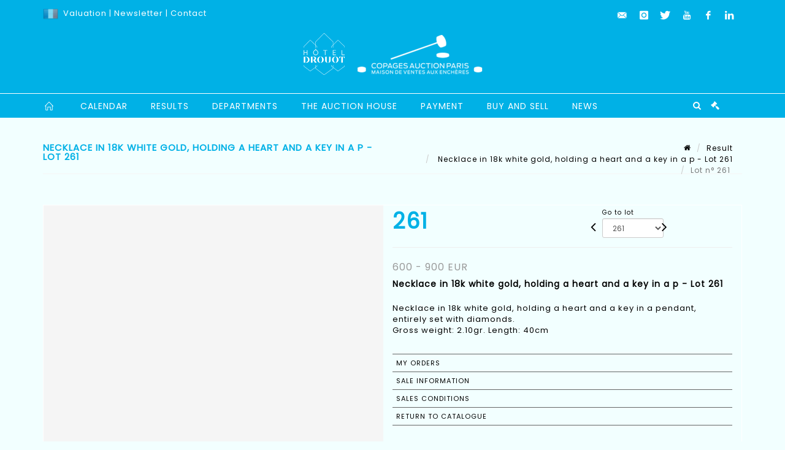

--- FILE ---
content_type: text/html;charset=UTF-8
request_url: https://www.copages-auction.com/en/lot/148273/24256458-necklace-in-18k-white-gold-holding-a-heart-and-a-key-in-a
body_size: 73901
content:
<!doctype html>
<html lang="en" class="no-js">
<head>
    <meta http-equiv="Content-Type" content="text/html; charset=UTF-8">
    <meta http-equiv="X-UA-Compatible" content="IE=edge,chrome=1">
    <title> Necklace in 18k white gold, holding a heart and a key in a p - Lot 261 </title>
    
    
        



    

     
         
         <meta property="og:title" content="Necklace in 18k white gold, holding a heart and a key in a p - Lot 261">
     
    
        <meta name="description" content="Toutes les informations sur le lot Necklace in 18k white gold, holding a heart... - Lot 261 - Copages Auction Paris"/>
		<meta property="og:description" content="Toutes les informations sur le lot Necklace in 18k white gold, holding a heart... - Lot 261 - Copages Auction Paris">
    
	
		<meta name="keywords" content="">
	




<meta name="language" content="fr">


<!-- HREF LANG -->


	
		<link rel="alternate" hreflang="en"
			  href="https://www.copages-auction.com//en/lot/148273/24256458-necklace-in-18k-white-gold-holding-a-heart-and-a-key-in-a" />

	
		<link rel="canonical" href="https://www.copages-auction.com//lot/148273/24256458-necklace-in-18k-white-gold-holding-a-heart-and-a-key-in-a" />
	
		<link rel="alternate" hreflang="fr"
			  href="https://www.copages-auction.com//lot/148273/24256458-necklace-in-18k-white-gold-holding-a-heart-and-a-key-in-a" />




<meta name="viewport" content="width=device-width, initial-scale=1, maximum-scale=1"/>
<meta name="author" content="Copages Auction Paris">
<meta name="identifier-url" content="">
<meta name="layout" content="main"/>
<meta property="og:site_name" content="Copages Auction Paris">
<meta property="og:locale" content="en">
<meta property="og:url" content="https://www.copages-auction.com/en/lot/148273/24256458-necklace-in-18k-white-gold-holding-a-heart-and-a-key-in-a"/>
<meta property="og:image" content="https://medias-static-sitescp.zonesecure.org/sitegenerique/434/logos/logo20220302112712.png"/>
<link rel="shortcut icon" href="https://medias-static-sitescp.zonesecure.org/sitegenerique/434/logos/favicon20190410152929.ico" type="image/x-icon">
<link rel="icon" href="https://medias-static-sitescp.zonesecure.org/sitegenerique/434/logos/favicon20190410152929.ico" />

<!-- GoogleFonts    ============================================= -->
<link href="https://fonts.googleapis.com/css?family=Poppins:" rel="stylesheet">
<!-- Stylesheets    ============================================= -->

<link rel="stylesheet" href="/assets/bootstrap-2702cc3efe0973add8272e0853ab03a3.css"/>
<link rel="stylesheet" href="/assets/font-awesome/css/font-awesome.min-84f0e98c247f3592f710ccde278d799c.css"/>
<link rel="stylesheet" href="/assets/style-6f91c0476104ee16f6fea9387a0decc9.css"/>
<link rel="stylesheet" href="/assets/font-icons-2145a7dee7ed7e44ae2f1897272842b8.css"/>
<link rel="stylesheet" href="/assets/icomoon-36189714d365d3d2ad41c87302fc4927.css"/>
<link rel="stylesheet" href="/assets/animate-ca9c031f7663c9e52b815d368f541c0e.css"/>
<link rel="stylesheet" href="/assets/magnific-popup-bd76b2742b05e58017f0fe452a612c2c.css"/>
<link rel="stylesheet" href="/assets/responsive-8fa874eb92fb7932dfb539001ee06bdd.css"/>


<!-- REVOLUTION SLIDER	============================================= -->
<link rel="stylesheet" href="https://cdn.drouot.com/assets?name=revolution_slider/css/layers.css">
<link rel="stylesheet" href="https://cdn.drouot.com/assets?name=revolution_slider/css/settings.css">
<link rel="stylesheet" href="https://cdn.drouot.com/assets?name=revolution_slider/css/navigation.css">


<link rel="stylesheet" href="/assets/jquery_toast/jquery.toast-45c7a0d117e54c9e9a29b32ba06784a8.css"/>
<link rel="stylesheet" href="/assets/cp-088cf35f8f3474c63d77b7860a79b0ee.css"/>
<script type="text/javascript" src="https://cdn.drouot.com/assets?name=cpg/jquery-743584baf8fc09dcd82ba03b2c8d990e.js"></script>

<!--[if lt IE 9]>
    <script src="http://css3-mediaqueries-js.googlecode.com/svn/trunk/css3-mediaqueries.js"></script>
<![endif]-->

<!-- CAROUSEL	============================================= -->
<script type="text/javascript" src="/assets/include/carousel-plugin/owl.carousel.min-58f126a356f7a1eb5ef4de741979f957.js" ></script>

<style type="text/css">
.openseadragon { background-color: #ffffff; border: 1px solid #ffffff; color: #333333; height: 600px; width: 400px; }
/* ******************************** GENERAL OPTIONS ******************************** */
.cpgen-container{
width:100%;margin-left:auto;margin-right:auto;padding-left : 0px ; padding-top : 0px ;padding-right : 0px ; padding-bottom : 0px ;}

/* ******************************** TYPOGRAPHY ******************************** */

    /*  BODY ============== */
    body {color : #000000;text-transform: none;font-family: Poppins, Arial, Helvetica, sans-serif ;/*font-style : ;font-weight : ;*/font-size : 13px;letter-spacing : 1px;}
    body a:link {color : #000000;}
    body a:visited {color : #000000;}
    body a:hover {color : #000000;}

    /*  NAV ============== */
    nav {color : #ffffff;text-transform: uppercase;font-family: Poppins, Arial, Helvetica, sans-serif ;/*font-style : ;font-weight : ;*/font-size : 14px;letter-spacing : 1px;}
    nav a:link {color : #ffffff;}
    nav a:visited {color : #ffffff;}
    nav a:hover {color : #00b1e6;}

    /*  FOOTER ============== */
    footer {color : #000000;text-transform: none;font-family: Poppins, Arial, Helvetica, sans-serif ;/*font-style : ;font-weight : ;*/font-size : 12px;letter-spacing : 1px;}
    footer a:link {color : #000000;}
    footer a:visited {color : #000000;}
    footer a:hover {color : #00b1e6;}

    /*  H1 ============== */
    h1 {color : #000000;text-transform: none;font-family: Poppins, Arial, Helvetica, sans-serif ;/*font-style : ;font-weight : ;*/font-size : 36px;letter-spacing : 1px;}
    h1 a:link {color : #000000;}
    h1 a:visited {color : #000000;}
    h1 a:hover {color : #00b1e6;}

    /*  H2 ============== */
    h2 {color : #00b1e6;text-transform: uppercase;font-family: Poppins, Arial, Helvetica, sans-serif ;/*font-style : ;font-weight : ;*/font-size : 18px;letter-spacing : 1px;}
    h2 a:link {color : #00b1e6;}
    h2 a:visited {color : #00b1e6;}
    h2 a:hover {color : #000000;}

    /*  H3 ============== */
    h3 {color : #00b1e6;text-transform: uppercase;font-family: Poppins, Arial, Helvetica, sans-serif ;/*font-style : ;font-weight : ;*/font-size : 14px;letter-spacing : 1px;}
    h3 a:link {color : #00b1e6;}
    h3 a:visited {color : #00b1e6;}
    h3 a:hover {color : #000000;}

    /*  H4 ============== */
    h4 {color : #00b1e6;text-transform: uppercase;font-family: Poppins, Arial, Helvetica, sans-serif ;/*font-style : ;font-weight : ;*/font-size : 12px;letter-spacing : 1px;}
    h4 a:link {color : #00b1e6;}
    h4 a:visited {color : #00b1e6;}
    h4 a:hover {color : #000000;}

    /*  H5 ============== */
    h5 {color : #00b1e6;text-transform: uppercase;font-family: Poppins, Arial, Helvetica, sans-serif ;/*font-style : ;font-weight : ;*/font-size : 11px;letter-spacing : 1px;}
    h5 a:link {color : #00b1e6;}
    h5 a:visited {color : #2ca5dc;}
    h5 a:hover {color : #000000;}

    /*  H6 ============== */
    h6 {color : #00b1e6;text-transform: uppercase;font-family: Poppins, Arial, Helvetica, sans-serif ;/*font-style : ;font-weight : ;*/font-size : 10px;letter-spacing : 1px;}
    h6 a:link {color : #00b1e6;}
    h6 a:visited {color : #00b1e6;}
    h6 a:hover {color : #000000;}


/* ******************************** LOGO ******************************** */
#cpgenlogo{margin-left : px ;margin-top : px ;margin-right : px ;margin-bottom : 20px ; float: left;}

/* ******************************** HEADER ******************************** */

.cpgen-header {padding-left : 0px ;padding-top : 0px ;
padding-right : 0px ;padding-bottom : 0px ;margin-left : 0px ;margin-top : 0px ;margin-right : 0px ;margin-bottom : 0px ;background-color : #00b1e6 ;border-top: 0px solid #00b1e6;border-bottom: 0px solid #ffffff;}


/* ******************************** MENU ******************************** */
#cpgen-menu {background-color : #00b1e6;}
#header.sticky-header #primary-menu ul li {padding-left : 0px ;padding-top : 0px ;padding-right : 0px ;padding-bottom : 0px;}
#cpgen-menu li:hover{background:#00b1e6;}
#primary-menu {font-weight: normal !important;background-color : #00b1e6;float:left;}
#header.sticky-header:not(.static-sticky) #primary-menu > ul > li > a {line-height:40px;}
#header.sticky-header #header-wrap{height: 40px;background-color : #2ca5dc;color : #ffffff ;}
#header.sticky-header #header-wrap img{max-height:40px;}
#primary-menu , #primary-menu.style-2 {height: 40px;}
#primary-menu.style-2 > div > ul > li > a{height: 40px;}
.device-sm #header.sticky-style-2 #header-wrap, .device-xs #header.sticky-style-2 #header-wrap, .device-xxs #header.sticky-style-2 #header-wrap{background-color : #00b1e6;}
#header.sticky-style-2 #header-wrap, #header.sticky-style-3 #header-wrap, #primary-menu.style-2 > div > ul > li > a {height:40px;line-height:40px}
#primary-menu.style-2 ul ul, #primary-menu.style-2 ul li .mega-menu-content{top:40px}

#primary-menu-trigger {background-color:#00b1e6 !important;}
#primary-menu-trigger .icon-reorder{color:#ffffff !important;}
#header.transparent-header.full-header #primary-menu > ul { border-right-color: rgba(0,0,0,0.1); }
#primary-menu ul {list-style: none;	height:40px;	margin: 0;}
#primary-menu > ul {float: left; }
#primary-menu ul li.mega-menu { position: inherit; }
#primary-menu ul li:first-child { margin-left: 0; }
#primary-menu ul li a {padding-left : 18px ;padding-top : 3px ;padding-right : 18px;padding-bottom : 3px ; height: 40px;line-height: 40px;}
#primary-menu ul li .mega-menu-content {background-color: #00b1e6;	border-top: 2px solid #00b1e6;}
#primary-menu ul ul{background-color: #00b1e6; width:250px;display: none;}
#primary-menu ul ul a {	color: #ffffff !important;}
#primary-menu ul ul li:hover > a {background-color: #00b1e6 !important;color: #ffffff!important;}
#primary-menu .dropdown hr{color : #00b1e6;}
#primary-menu .container #top-search form input{color: #ffffff!important;}
#primary-menu .container #top-search form input::placeholder {color:#ffffff!important;}

/* ******************************** BACKGROUND ******************************** */
body{background-color:#F2FFFF;background-image: ;background-repeat: ;}


/* ******************************** FOOTER ******************************** */
#footer{padding-left : 0px ;padding-top : 0px ;padding-right : 0px ;padding-bottom : 22px ;margin-left : 0px ;margin-top : 0px ;margin-right : 0px ;margin-bottom : 0px ;border-top: 48px solid #00b1e6;border-bottom: 0px solid #00b1e6 ;background : #F2FFFF;color : #000000 ; }
#footer a{#000000 ;}



/* ******************************** SOCIAL ******************************** */
.cpgen-header .cpgen-social {font-size:;color:;}
.cpgen-footer .cpgen-social {font-size:;color:;}

#primary-menu ul li .mega-menu-content  {width: 100% !important; }
</style>
<link rel="stylesheet" href="https://medias-static-sitescp.zonesecure.org/sitegenerique/434/css/cssFile20251119101155.css" type="text/css" />

<script type="text/javascript" src="https://cdn.drouot.com/assets?name=cpg/cookiechoices-abc20e1381d834f5f6bf5378262b9b5c.js"></script>
<script>
    window.dataLayer = window.dataLayer || [];
    function gtag(){dataLayer.push(arguments);}

    gtag('consent', 'default', {
        'ad_storage': 'denied',
        'ad_user_data': 'denied',
        'ad_personalization': 'denied',
        'analytics_storage': 'denied'
    });
</script>

    <!-- Google tag (gtag.js) -->
        <script async src="https://www.googletagmanager.com/gtag/js?id=G-NS8GV7FGFQ"></script>
        <script>
            if (!isTrackingActivated()) {
                window['ga-disable-G-NS8GV7FGFQ'] = true;
            } else {
                gtag('js', new Date());
                gtag('config', 'G-NS8GV7FGFQ');
                updateGtagConsent('granted');
            }
        </script>
    <!-- End Google tag (gtag.js) -->




    <link rel="stylesheet" href="https://cdnjs.cloudflare.com/ajax/libs/font-awesome/6.5.0/css/all.min.css">


    
    <script src="https://cdn.jsdelivr.net/npm/vanilla-lazyload@17.1.2/dist/lazyload.min.js"></script>

</head>
<body class="en">



<div class="cpgen-container">
    
    <div class="cpgen-header">
        
            <div id="top-bar">
    <div class="container clearfix">
        <div class="col_half nobottommargin flags">
            <div class="top-links">
                
    

    
        <a href="/lot/148273/24256458-necklace-in-18k-white-gold-holding-a-heart-and-a-key-in-a" class="languefr">
            <img src="/assets/flags/fr-bcf33ecee56e3e2424fa4daf4b1d2011.png" />
        </a>
    


                 <a href="/en/online-valuation" target="_self">Valuation</a> |<a href="/en/newsletter" target="_self"> Newsletter</a> | <a href="/en/find-us" target="_blank">Contact</a>
            </div>
        </div>

        <div class="col_half fright  nobottommargin social">
            <div id="top-social">
                <ul>
    

    

        
            <li><a href="mailto:contact@copagesdrouot.com"
                   class="si-email3"><span class="ts-icon"><i class="icon-email3"></i>

                </span><span class="ts-text">contact@copagesdrouot.com</span></a>
            </li>
    

    

    

    

        

            <li><a target="_blank"
                   href="https://www.instagram.com/copagescasini_vitalis/?hl=fr"
                   class="si-instagram"><span class="ts-icon"><i class="icon-instagram"></i>
                </span><span class="ts-text">instagram</span></a></li>

        
    

    

        

            <li><a target="_blank"
                   href="https://twitter.com/CopagesA"
                   class="si-twitter"><span class="ts-icon"><i class="icon-twitter"></i>
                </span><span class="ts-text">twitter</span></a></li>

        
    

    

        

            <li><a target="_blank"
                   href="https://www.youtube.com/channel/UCEklKo7B1Y0BTROEQ5wXewA"
                   class="si-youtube"><span class="ts-icon"><i class="icon-youtube"></i>
                </span><span class="ts-text">youtube</span></a></li>

        
    

    

        

            <li><a target="_blank"
                   href="https://www.facebook.com/Copagesauction.paris"
                   class="si-facebook"><span class="ts-icon"><i class="icon-facebook"></i>
                </span><span class="ts-text">facebook</span></a></li>

        
    

    

        

            <li><a target="_blank"
                   href="https://fr.linkedin.com/company/copages-auction?trk=public_profile_topcard_current_company"
                   class="si-linkedin"><span class="ts-icon"><i class="icon-linkedin"></i>
                </span><span class="ts-text">linkedin</span></a></li>

        
    

    

</ul>
            </div>
        </div>
    </div>
</div>
<header id="header" class="header5 sticky-style-2">
    <div class="container clearfix">
        <div id="primary-menu-trigger"><i class="icon-reorder"></i></div>
        <div id="cpgenlogo">
             <!-- Logo  ============================================= -->
            <div id="logo" class="divcenter">
                <a href="/en/home"
                   class="standard-logo"
                   data-dark-logo="https://medias-static-sitescp.zonesecure.org/sitegenerique/434/logos/logo20220302112712.png">
                    <img style="" src="https://medias-static-sitescp.zonesecure.org/sitegenerique/434/logos/logo20220302112712.png" class="divcenter" alt="Copages Auction Paris">
                </a>
                <a href="/en/home"
                   class="retina-logo"
                   data-dark-logo="https://medias-static-sitescp.zonesecure.org/sitegenerique/434/logos/logo20220302112712.png">
                    <img src="https://medias-static-sitescp.zonesecure.org/sitegenerique/434/logos/logo20220302112712.png" class="divcenter" alt="Copages Auction Paris">
                </a>
            </div>
        </div>
     </div>
    <div id="cpgen-menu">
        <div id="header-wrap">
                <nav id="primary-menu" class="style-2">
    <div class="container clearfix">
        <ul>

    <li>
        
            <a href="/en/home" >
                <div>
                    <i class='icon-line2-home'></i>
                </div>
            </a>
        
        
    </li>

    <li>
        
            <a href="/en/upcoming-sales" >
                <div>
                    Calendar
                </div>
            </a>
        
        
    </li>

    <li>
        
            <a href="/en/past-sales" >
                <div>
                    Results
                </div>
            </a>
        
        
    </li>

    <li>
        
            <a href="/en/specialities" >
                <div>
                    Departments
                </div>
            </a>
        
        
    </li>

    <li>
        
            <a href="#" >
                <div>
                    The auction house
                </div>
            </a>
        
        
            <ul>
                

    <li>
        
            <a href="/en/presentation" >
                <div>
                    Presentation
                </div>
            </a>
        
        
    </li>

    <li>
        
            <a href="/en/find-us" >
                <div>
                    Find us
                </div>
            </a>
        
        
    </li>

    <li>
        
            <a href="/en/newsletter" >
                <div>
                    Subscribe our newsletter
                </div>
            </a>
        
        
    </li>

    <li>
        
            <a href="/en/online-estimate" >
                <div>
                    Online expertise
                </div>
            </a>
        
        
    </li>

            </ul>
        
    </li>

    <li>
        
            <a href="#" >
                <div>
                    Payment
                </div>
            </a>
        
        
            <ul>
                

    <li>
        
            <a href="/en/online-payment" >
                <div>
                    Online payment
                </div>
            </a>
        
        
    </li>

    <li>
        
            <a href="/en/online-deposit" >
                <div>
                    Online deposit
                </div>
            </a>
        
        
    </li>

            </ul>
        
    </li>

    <li>
        
            <a href="#" >
                <div>
                    Buy and sell
                </div>
            </a>
        
        
            <ul>
                

    <li>
        
            <a href="/en/buy" >
                <div>
                    Buy
                </div>
            </a>
        
        
    </li>

    <li>
        
            <a href="/en/sell" >
                <div>
                    Sell
                </div>
            </a>
        
        
    </li>

    <li>
        
            <a href="/en/general-terms-conditions" >
                <div>
                    GTC
                </div>
            </a>
        
        
    </li>

    <li>
        
            <a href="/en/search" >
                <div>
                    Search an item
                </div>
            </a>
        
        
    </li>

            </ul>
        
    </li>

    <li>
        
            <a href="/en/news" >
                <div>
                    News
                </div>
            </a>
        
        
    </li>
</ul>
            
<div id="top-cart">
    <a href="#" id="top-cart-trigger">
        <i class="icon-legal"></i>
    </a>
    <div class="top-cart-content" id="top-cart-content">
        <div class="top-cart-title">
            <p>Absentee bids </p>
        </div>
        <div class="top-cart-items" id="top-cart-items">
            <template id="cart-item-list">
                <div class="top-cart-item clearfix">
                    <div class="top-cart-item-desc">
                        <a href="/null/null"></a>
                        <span class="top-cart-item-price"></span>
                        <span class="top-cart-item-price"></span>
                    </div>
                </div>
            </template>
        </div>
    </div>
</div><!-- #top-cart end -->

<script type="text/javascript">
    function getQueryVariable(variable) {
        let query = window.location.search.substring(1);
        let vars = query.split('&');
        for (let i = 0; i < vars.length; i++) {
            let pair = vars[i].split("=");
            if (pair[0] === variable) {return pair[1];}
        }
        return false;
    }
    $(document).ready(function() {
        panierSize = 0;
        if (window.localStorage.getItem("panier") !== null && window.localStorage.getItem("panier") !== '') {
            panier = getPanier();
            panierSize = Object.keys(panier.lots).length;
        }
        if (window.location.search.indexOf("okLots") !== -1) {
            let lotIds = getQueryVariable("okLots").split(",");
            for (let i in lotIds) {
                deleteOrdre(lotIds[i]);
            }
            panierSize = Object.keys(panier.lots).length;
        }
        if (panierSize > 0) {
            $.toast({
                icon: 'info',
                text : "<p class=''>Don't forget to definitively validate your absentee bids in your <a href='/ordre'>cart</a>.</p>",
                allowToastClose: true,
                showHideTransition : 'slide',  // It can be plain, fade or slide
                hideAfter : false,             // `false` to make it sticky or time in miliseconds to hide after
                stack : 2,                     // `false` to show one stack at a time count showing the number of toasts that can be shown at once
                textAlign : 'left',            // Alignment of text i.e. left, right, center
                position : 'top-right'       // bottom-left or bottom-right or bottom-center or top-left or top-right or top-center or mid-center or an object representing the left, right, top, bottom values to position the toast on page
            })
            Object.keys(panier.lots).forEach(function (lotId) {
                let t = document.querySelector('#cart-item-list');
                let a = t.content.querySelectorAll("a");
                a[0].textContent = "lot n° "+panier.lots[lotId].n;
                let s = t.content.querySelectorAll("span");
                s[0].textContent = panier.lots[lotId].d;
                if (panier.lots[lotId].m === -1) {
                    s[1].textContent = 'Phone bid';
                } else {
                    s[1].textContent = panier.lots[lotId].m + ' ' + panier.lots[lotId].c;
                }

                let x = document.getElementById("top-cart-items");
                let clone = document.importNode(t.content, true);
                x.appendChild(clone)
            })

            let panierSizeSpan = document.createElement("span");
            panierSizeSpan.textContent = window.panierSize.toString();
            document.getElementById("top-cart-trigger").appendChild(panierSizeSpan);

            let btnPanier = document.createElement("a");
            btnPanier.rel = "nofollow";
            btnPanier.className = "button button-3d button-small nomargin fright";
            btnPanier.textContent = 'Send absentee bid';
            btnPanier.href = '/null/null';
            let btnPanierDiv = document.createElement("div");
            btnPanierDiv.className = "top-cart-action clearfix";
            btnPanierDiv.appendChild(btnPanier);

            document.getElementById("top-cart-content").appendChild(btnPanierDiv);
        } else {
            let panierList = document.createElement("p");
            panierList.textContent = "Your absentee bids list is empty, browse the catalogs to add lots to your list.";
            document.getElementById("top-cart-items").appendChild(panierList);
        }

    });
</script>

            
                <div id="top-search">
                    <a href="#" id="top-search-trigger"><i class="icon-search3"></i><i class="icon-line-cross"></i></a>
                    <form action="/en/search" method="get">
                        <input type="text" name="query" class="form-control" value="" placeholder="Search an item, an artist">
                        <input type="submit" class="loupe" id="AccueilBtChercher" value="">
                    </form>
                </div>
            
    </div>
</nav>
            </div>
        </div>
</header>

        
    </div>

    <div class="container">
        
        
            <div class="clear"></div>

<div class="basic layoutsPage">
    <div class="layoutsExemple col-md-12">
        
<section id="page-title" class="page-title-mini page-title-nobg">
    <div class="clearfix">
        <h1>
            Necklace in 18k white gold, holding a heart and a key in a p - Lot 261
        </h1>
        <ol class="breadcrumb">
            <li><a href='/'>
                <icon class='icon-home2'></icon>
            </a></li>
            <li><a href='/resultats'>Result</a>
            </li>
            <li><a href="/en/catalog/148273-jewelry-watches-fashion">
                Necklace in 18k white gold, holding a heart and a key in a p - Lot 261
            </a></li>
            <li class="active">Lot n° 261&nbsp;</li>
        </ol>
    </div>
</section>
<section id="content">
    <div class="detailLot content-wrap Vente148273 Etude1434 Etude2">
            <div class="single-product">
                <div class="product">
                    <div class="col-xs-12 col-md-6 product-img noPaddingLeft">
                        
                            
<script type="text/javascript" src="https://cdn.drouot.com/assets?name=openseadragon/openseadragon.min.js"></script>
<div class="col-xs-12 padding0">
    <div id="zoomImage" class="openseadragon">
        <div id="toolbarDiv"></div>
        
            <a id="previous"><i class="fa fa-angle-up"></i></a>
            <a id="next"><i class="fa fa-angle-down"></i></a>
        
        <script type="text/javascript">
            var viewer = OpenSeadragon({
                        id:            "zoomImage",
                        prefixUrl:     "https://cdn.drouot.com/assets?name=openseadragon/images/",
                        showNavigator:  true,
                        toolbar:       "toolbarDiv",
                        nextButton:     "next",
                        previousButton: "previous",
                        autoHideControls: false,
                        maxZoomPixelRatio: 3,
                        minZoomPixelRatio: 0.5,
                        navigatorSizeRatio: 0.12,
                        controlsFadeDelay: 0,
                        controlsFadeLength: 500,
                        showReferenceStrip: false,
                        animationTime: 0.8,
                        imageSmoothingEnabled: true,
                    });
                    $(document).ready(function() {
//                        setTimeout( function(){
//                                   innerHTML2 = $(".intercom-launcher-discovery-frame").contents().find("html").html();
//                                   innerHTML = $('.intercom-launcher-frame').contents().find("html").html();
//                                   innerHTML3 = $("#intercom-frame").contents().find("html").html();
//                               }, 3000);
                        var tiles = [
                            
                            {
                                tileSource : {
                                    type: 'image',
                                    url:  'https://cdn.drouot.com/d/image/lot?size=fullHD&path=434/148273/7e8d9cd323791c2d7bfafcb31087d4a6',
                                    crossOriginPolicy: 'Anonymous',
                                    ajaxWithCredentials: false,
                                },
                            },
                            
                            {
                                tileSource : {
                                    type: 'image',
                                    url:  'https://cdn.drouot.com/d/image/lot?size=fullHD&path=434/148273/a51ca668a1d7a57d0bcf4423d6fb17cb',
                                    crossOriginPolicy: 'Anonymous',
                                    ajaxWithCredentials: false,
                                },
                            },
                            
                            {
                                tileSource : {
                                    type: 'image',
                                    url:  'https://cdn.drouot.com/d/image/lot?size=fullHD&path=434/148273/7382d02d8f8b8dffb6d011cdb4f8cfee',
                                    crossOriginPolicy: 'Anonymous',
                                    ajaxWithCredentials: false,
                                },
                            },
                            
                        ];
                        var tile = 0;
                        var length = tiles.length - 2;
                        viewer.addTiledImage(tiles[0]); //init sur la première image
                        $(".thumbPreview").click(function() { //quand on clique ça change l'image
                            tile = parseInt($(this).data("thumb-index"));
                            viewer.close();
                            viewer.addTiledImage(tiles[parseInt($(this).data("thumb-index"))]);
                        });
                        var container = $('div.image-container');
                        $("#next").click(function() {
                            if (tile <= length) {
                                tile++;
                            } else {
                                tile = 0;
                            }
                            viewer.close();
                            viewer.addTiledImage(tiles[tile]);
                            scrollTo=$("#thumbImage-"+tile);
                            container.animate({
                                scrollTop: scrollTo.offset().top - container.offset().top + container.scrollTop()
                            })
                        });
                        $("#previous").click(function() {
                            if (tile === 0) {
                                tile = length + 1;
                            } else {
                                tile--;
                            }
                            viewer.close();
                            viewer.addTiledImage(tiles[tile]);
                            scrollTo=$("#thumbImage-"+tile);
                            container.animate({
                                scrollTop: scrollTo.offset().top - container.offset().top + container.scrollTop()
                            })
                        });
        });

    </script>
        <noscript>
            
                
                <img src="https://cdn.drouot.com/d/image/lot?size=phare&path=434/148273/7e8d9cd323791c2d7bfafcb31087d4a6" alt="Necklace in 18k white gold, holding a heart and a key in a pendant, entirely set..."/>
            
                
                <img src="https://cdn.drouot.com/d/image/lot?size=phare&path=434/148273/a51ca668a1d7a57d0bcf4423d6fb17cb" alt="Necklace in 18k white gold, holding a heart and a key in a pendant, entirely set..."/>
            
                
                <img src="https://cdn.drouot.com/d/image/lot?size=phare&path=434/148273/7382d02d8f8b8dffb6d011cdb4f8cfee" alt="Necklace in 18k white gold, holding a heart and a key in a pendant, entirely set..."/>
            
        </noscript>
    </div>
</div>

<div class="clear"></div>
<div class="col-xs-12 noPaddingLeft thumbBlocmaster">
    
        
            <div class="col-xs-12 thumbBloc padding0">
                <div class="image-container">
                    
                        <div class="thumbPreview" data-thumb-index="0" id="thumbImage-0" style="
                        background: url('https://cdn.drouot.com/d/image/lot?size=small&path=434/148273/7e8d9cd323791c2d7bfafcb31087d4a6');
                        background-repeat: no-repeat;
                        background-size: cover;
                        background-position:center center;
                        ">
                        </div>
                    
                        <div class="thumbPreview" data-thumb-index="1" id="thumbImage-1" style="
                        background: url('https://cdn.drouot.com/d/image/lot?size=small&path=434/148273/a51ca668a1d7a57d0bcf4423d6fb17cb');
                        background-repeat: no-repeat;
                        background-size: cover;
                        background-position:center center;
                        ">
                        </div>
                    
                        <div class="thumbPreview" data-thumb-index="2" id="thumbImage-2" style="
                        background: url('https://cdn.drouot.com/d/image/lot?size=small&path=434/148273/7382d02d8f8b8dffb6d011cdb4f8cfee');
                        background-repeat: no-repeat;
                        background-size: cover;
                        background-position:center center;
                        ">
                        </div>
                    
                </div>
            </div>
        
    
</div>
                        
                    </div>

                    <div class="col-xs-12 col-md-6 product-desc">
                        <div class="fiche_numero_lot">
                            <span class="fiche_lot_label">Lot</span> <span class="fiche_lot_labelnum">n°</span> <span class="fiche_lot_num">261</span>
                        </div>
                        <div class="col-md-5 padding0 floatRight">
                            
<div class="lot_navigation">
    <div class="lot_prec_suiv">
        <span class="lot_precedent col-xs-1 padding0" onclick="javascript:jQuery('#preview-form').submit()">
            
                <form id="preview-form" method="post" action="/action/goToLot?id=24256457" style="display: inline-block;margin-top: 7px;">
                    <input type="hidden" name="cpId" value="434"/>
                    <input type="hidden" name="venteId" value="148273"/>
                    <input type="hidden" name="newLang" value="en"/>
                    <i class="icon-angle-left" style="font-size:24px;cursor:pointer;"></i>
                </form>
            
        </span>
        <span class="lot_combo col-xs-6 col-md-5 padding0 alignCenter">
            <span class="info_cache font10 alignCenter">Go to lot</span>
            <form id="combo-form" class="form-group"
                  action="/action/goToLot"
                  method="post"
                  style="display: inline-block;">
                <input type="hidden" name="cpId" value="434"/>
                <input type="hidden" name="venteId" value="148273"/>
                <input type="hidden" name="newLang" value="en"/>
                <select id="combo-num" class="form-control" name="id" style="height:32px; width:auto; font-size: 12px; min-width:75px; " onchange="this.form.submit()" >
<option value="24310442" >0-0 TEST</option>
<option value="24256198" >1</option>
<option value="24256199" >2</option>
<option value="24256200" >3-1</option>
<option value="24290840" >3</option>
<option value="24256201" >4</option>
<option value="24256202" >5</option>
<option value="24256203" >6</option>
<option value="24256204" >7</option>
<option value="24256205" >8</option>
<option value="24256206" >9</option>
<option value="24256207" >10</option>
<option value="24256208" >11</option>
<option value="24256209" >12</option>
<option value="24256210" >13</option>
<option value="24256211" >14</option>
<option value="24256212" >15</option>
<option value="24256213" >16</option>
<option value="24256214" >17</option>
<option value="24256215" >18</option>
<option value="24256216" >19</option>
<option value="24256217" >20</option>
<option value="24274023" >20-1</option>
<option value="24256218" >21</option>
<option value="24256219" >22</option>
<option value="24256220" >23</option>
<option value="24256221" >24</option>
<option value="24256222" >25</option>
<option value="24304131" >26-1</option>
<option value="24256223" >26</option>
<option value="24256224" >27</option>
<option value="24256225" >28</option>
<option value="24256226" >29</option>
<option value="24256227" >30</option>
<option value="24256228" >31</option>
<option value="24256229" >32</option>
<option value="24256230" >33</option>
<option value="24256231" >34</option>
<option value="24256232" >35</option>
<option value="24256233" >36</option>
<option value="24256234" >37</option>
<option value="24256235" >38</option>
<option value="24256236" >39</option>
<option value="24256237" >40</option>
<option value="24256238" >41</option>
<option value="24256239" >42</option>
<option value="24256240" >43</option>
<option value="24256241" >44</option>
<option value="24256242" >45</option>
<option value="24256243" >46</option>
<option value="24256244" >47</option>
<option value="24256245" >48</option>
<option value="24256246" >49</option>
<option value="24256247" >50</option>
<option value="24256249" >52</option>
<option value="24256250" >53</option>
<option value="24256251" >54</option>
<option value="24256252" >55</option>
<option value="24256253" >56</option>
<option value="24256248" >56-1</option>
<option value="24256254" >57</option>
<option value="24256255" >58</option>
<option value="24256256" >59</option>
<option value="24256257" >60</option>
<option value="24256258" >61</option>
<option value="24256259" >62</option>
<option value="24256260" >63</option>
<option value="24256261" >64</option>
<option value="24256262" >65</option>
<option value="24256263" >66</option>
<option value="24256264" >67</option>
<option value="24256265" >68</option>
<option value="24256266" >69</option>
<option value="24256267" >70</option>
<option value="24256268" >71</option>
<option value="24256269" >72</option>
<option value="24256270" >73</option>
<option value="24256274" >77</option>
<option value="24256275" >78</option>
<option value="24256276" >79</option>
<option value="24256277" >80</option>
<option value="24256278" >81</option>
<option value="24256279" >82</option>
<option value="24256280" >83</option>
<option value="24256281" >84</option>
<option value="24256282" >85</option>
<option value="24256283" >86</option>
<option value="24256284" >87</option>
<option value="24256285" >88</option>
<option value="24256286" >89</option>
<option value="24256287" >90</option>
<option value="24256288" >91</option>
<option value="24256289" >92</option>
<option value="24256291" >94</option>
<option value="24256292" >95</option>
<option value="24256293" >96</option>
<option value="24256294" >97</option>
<option value="24256295" >98</option>
<option value="24256296" >99</option>
<option value="24256297" >100</option>
<option value="24256298" >101</option>
<option value="24256299" >102</option>
<option value="24256300" >103</option>
<option value="24256301" >104</option>
<option value="24256302" >105</option>
<option value="24256303" >106</option>
<option value="24256304" >107</option>
<option value="24256305" >108</option>
<option value="24256306" >109</option>
<option value="24256307" >110</option>
<option value="24256308" >111</option>
<option value="24256309" >112</option>
<option value="24256310" >113</option>
<option value="24256311" >114</option>
<option value="24256312" >115</option>
<option value="24256313" >116</option>
<option value="24256314" >117</option>
<option value="24256315" >118</option>
<option value="24256316" >119</option>
<option value="24256317" >120</option>
<option value="24256318" >121</option>
<option value="24256319" >122</option>
<option value="24256320" >123</option>
<option value="24256321" >124</option>
<option value="24256322" >125</option>
<option value="24256323" >126</option>
<option value="24256324" >127</option>
<option value="24256325" >128</option>
<option value="24256326" >129</option>
<option value="24256327" >130</option>
<option value="24256328" >131</option>
<option value="24256329" >132</option>
<option value="24256330" >133</option>
<option value="24256331" >134</option>
<option value="24256332" >135</option>
<option value="24256333" >136</option>
<option value="24256334" >137</option>
<option value="24256335" >138</option>
<option value="24256336" >139</option>
<option value="24256337" >140</option>
<option value="24256338" >141</option>
<option value="24256339" >142</option>
<option value="24256340" >143</option>
<option value="24256341" >144</option>
<option value="24256342" >145</option>
<option value="24256343" >146</option>
<option value="24256344" >147</option>
<option value="24256345" >148</option>
<option value="24256346" >149</option>
<option value="24256347" >150</option>
<option value="24256348" >151</option>
<option value="24256349" >152</option>
<option value="24256350" >153</option>
<option value="24256351" >154</option>
<option value="24256352" >155</option>
<option value="24256353" >156</option>
<option value="24271835" >156-1</option>
<option value="24256354" >157</option>
<option value="24256355" >158</option>
<option value="24256356" >159</option>
<option value="24256357" >160</option>
<option value="24256358" >161</option>
<option value="24256359" >162</option>
<option value="24256360" >163</option>
<option value="24256361" >164</option>
<option value="24256362" >165</option>
<option value="24256363" >166</option>
<option value="24256364" >167</option>
<option value="24256365" >168</option>
<option value="24256366" >169</option>
<option value="24256367" >170</option>
<option value="24256368" >171</option>
<option value="24256369" >172</option>
<option value="24256370" >173</option>
<option value="24256371" >174</option>
<option value="24256372" >175</option>
<option value="24256373" >176</option>
<option value="24256374" >177</option>
<option value="24256375" >178</option>
<option value="24271836" >178-1</option>
<option value="24256376" >179</option>
<option value="24256377" >180</option>
<option value="24256378" >181</option>
<option value="24256379" >182</option>
<option value="24256380" >183</option>
<option value="24256381" >184</option>
<option value="24256382" >185</option>
<option value="24256383" >186</option>
<option value="24256384" >187</option>
<option value="24256385" >188</option>
<option value="24256386" >189</option>
<option value="24256387" >190</option>
<option value="24256388" >191</option>
<option value="24256389" >192</option>
<option value="24256390" >193</option>
<option value="24256391" >194</option>
<option value="24256392" >195</option>
<option value="24256393" >196</option>
<option value="24256394" >197</option>
<option value="24256395" >198</option>
<option value="24256396" >199</option>
<option value="24256397" >200</option>
<option value="24256398" >201</option>
<option value="24256399" >202</option>
<option value="24256400" >203</option>
<option value="24256401" >204</option>
<option value="24256402" >205</option>
<option value="24256403" >206</option>
<option value="24256404" >207</option>
<option value="24256405" >208</option>
<option value="24256406" >209</option>
<option value="24256407" >210</option>
<option value="24256408" >211</option>
<option value="24256409" >212</option>
<option value="24256410" >213</option>
<option value="24256411" >214</option>
<option value="24256412" >215</option>
<option value="24256413" >216</option>
<option value="24256414" >217</option>
<option value="24256415" >218</option>
<option value="24256416" >219</option>
<option value="24256417" >220</option>
<option value="24256418" >221</option>
<option value="24256419" >222</option>
<option value="24256420" >223</option>
<option value="24256421" >224</option>
<option value="24256422" >225</option>
<option value="24256423" >226</option>
<option value="24256424" >227</option>
<option value="24256425" >228</option>
<option value="24256426" >229</option>
<option value="24256427" >230</option>
<option value="24256428" >231</option>
<option value="24256429" >232</option>
<option value="24256430" >233</option>
<option value="24256431" >234</option>
<option value="24256432" >235</option>
<option value="24256433" >236</option>
<option value="24256434" >237</option>
<option value="24256435" >238</option>
<option value="24256436" >239</option>
<option value="24256437" >240</option>
<option value="24256438" >241</option>
<option value="24256439" >242</option>
<option value="24256440" >243</option>
<option value="24256441" >244</option>
<option value="24256442" >245</option>
<option value="24256443" >246</option>
<option value="24256444" >247</option>
<option value="24256445" >248</option>
<option value="24256446" >249</option>
<option value="24256447" >250</option>
<option value="24256448" >251</option>
<option value="24256449" >252</option>
<option value="24256450" >253</option>
<option value="24256451" >254</option>
<option value="24256452" >255</option>
<option value="24256453" >256</option>
<option value="24256454" >257</option>
<option value="24256455" >258</option>
<option value="24256456" >259</option>
<option value="24256457" >260</option>
<option value="24256458" selected="selected" >261</option>
<option value="24256459" >262</option>
<option value="24256460" >263</option>
<option value="24256461" >264</option>
<option value="24256462" >265</option>
<option value="24256463" >266</option>
<option value="24256464" >267</option>
<option value="24256465" >268</option>
<option value="24256466" >269</option>
<option value="24256467" >270</option>
<option value="24256468" >271</option>
<option value="24256469" >272</option>
<option value="24256470" >273</option>
<option value="24256471" >274</option>
<option value="24256472" >275</option>
<option value="24256473" >276</option>
<option value="24256474" >277</option>
<option value="24256475" >278</option>
<option value="24256476" >279</option>
<option value="24256477" >280</option>
<option value="24256478" >281</option>
<option value="24256479" >282</option>
<option value="24256480" >283</option>
<option value="24256481" >284</option>
<option value="24256482" >285</option>
<option value="24256483" >286</option>
<option value="24256484" >287</option>
<option value="24256485" >288</option>
<option value="24256486" >289</option>
<option value="24256487" >290</option>
<option value="24256488" >291</option>
<option value="24256489" >292</option>
<option value="24256490" >293</option>
<option value="24256491" >294</option>
<option value="24256492" >295</option>
<option value="24256493" >296</option>
<option value="24256494" >297</option>
<option value="24256495" >298</option>
<option value="24256496" >299</option>
<option value="24256497" >300</option>
<option value="24256498" >301</option>
<option value="24256499" >302</option>
<option value="24256500" >303</option>
<option value="24256501" >304</option>
<option value="24256502" >305</option>
<option value="24256503" >306</option>
<option value="24256504" >307</option>
<option value="24256505" >308</option>
<option value="24256506" >309</option>
<option value="24256507" >310</option>
<option value="24256508" >311</option>
<option value="24256509" >312</option>
<option value="24256510" >313</option>
<option value="24256511" >314</option>
<option value="24256512" >315</option>
<option value="24256513" >316</option>
<option value="24256514" >317</option>
<option value="24256515" >318</option>
<option value="24256516" >319</option>
<option value="24256517" >320</option>
<option value="24256518" >321</option>
<option value="24256519" >322</option>
<option value="24256520" >323</option>
<option value="24256521" >324</option>
<option value="24256522" >325</option>
<option value="24256523" >326</option>
<option value="24256524" >327</option>
<option value="24256525" >328</option>
<option value="24256526" >329</option>
<option value="24256527" >330</option>
<option value="24256528" >331</option>
<option value="24256529" >332</option>
<option value="24256530" >333</option>
<option value="24256531" >334</option>
<option value="24256532" >335</option>
<option value="24256533" >336</option>
<option value="24256534" >337</option>
<option value="24256535" >338</option>
<option value="24256536" >339</option>
<option value="24256537" >340</option>
<option value="24256538" >341</option>
<option value="24256539" >342</option>
<option value="24256540" >343</option>
<option value="24256541" >344</option>
<option value="24256542" >345</option>
<option value="24256543" >346</option>
<option value="24256544" >347</option>
<option value="24256545" >348</option>
<option value="24256546" >349</option>
<option value="24256547" >350</option>
<option value="24256548" >351</option>
<option value="24256549" >352</option>
<option value="24256550" >353</option>
<option value="24256551" >354</option>
<option value="24256552" >355</option>
<option value="24256553" >356</option>
<option value="24256554" >357</option>
<option value="24256555" >358</option>
<option value="24256556" >359</option>
<option value="24256557" >360</option>
<option value="24256558" >361</option>
<option value="24256559" >362</option>
<option value="24256560" >363</option>
<option value="24256561" >364</option>
<option value="24256562" >365</option>
<option value="24256563" >366</option>
<option value="24256564" >367</option>
<option value="24256565" >368</option>
<option value="24256566" >369</option>
<option value="24256567" >370</option>
<option value="24256568" >371</option>
<option value="24256569" >372</option>
<option value="24256570" >373</option>
<option value="24256571" >374</option>
<option value="24256572" >375</option>
<option value="24256573" >376</option>
<option value="24256574" >377</option>
<option value="24256575" >378</option>
<option value="24256576" >379</option>
<option value="24256577" >380</option>
<option value="24256578" >381</option>
<option value="24256579" >382</option>
<option value="24256580" >383</option>
<option value="24256581" >384</option>
<option value="24256582" >385</option>
<option value="24256583" >386</option>
<option value="24256584" >387</option>
<option value="24256585" >388</option>
<option value="24256586" >389</option>
<option value="24256587" >390</option>
<option value="24256588" >391</option>
<option value="24256589" >392</option>
<option value="24256590" >393</option>
<option value="24256591" >394</option>
<option value="24256592" >395</option>
<option value="24256593" >396</option>
<option value="24256594" >397</option>
<option value="24256595" >398</option>
<option value="24256596" >399</option>
<option value="24256597" >400</option>
<option value="24256598" >401</option>
<option value="24256599" >402</option>
<option value="24256600" >403</option>
<option value="24256601" >404</option>
<option value="24256602" >405</option>
<option value="24256603" >406</option>
<option value="24256604" >407</option>
<option value="24256605" >408</option>
<option value="24256606" >409</option>
<option value="24256607" >410</option>
<option value="24256608" >411</option>
<option value="24256609" >412</option>
<option value="24256610" >413</option>
<option value="24256611" >414</option>
<option value="24256612" >415</option>
<option value="24256613" >416</option>
<option value="24256614" >417</option>
<option value="24256615" >418</option>
<option value="24256616" >419</option>
<option value="24256617" >420</option>
<option value="24256618" >421</option>
<option value="24256619" >422</option>
<option value="24256620" >423</option>
<option value="24256621" >424</option>
<option value="24256622" >425</option>
<option value="24256623" >426</option>
<option value="24256624" >427</option>
<option value="24256625" >428</option>
<option value="24256626" >429</option>
<option value="24256627" >430</option>
<option value="24256628" >431</option>
<option value="24256629" >432</option>
<option value="24256630" >433</option>
<option value="24256631" >434</option>
<option value="24256632" >435</option>
<option value="24256633" >436</option>
<option value="24256634" >437</option>
<option value="24256635" >438</option>
<option value="24256636" >439</option>
<option value="24256637" >440</option>
<option value="24256638" >441</option>
<option value="24256639" >442</option>
<option value="24256640" >443</option>
<option value="24256641" >444</option>
<option value="24256642" >445</option>
<option value="24256643" >446</option>
<option value="24256644" >447</option>
<option value="24256645" >448</option>
<option value="24256646" >449</option>
<option value="24256647" >450</option>
<option value="24256648" >451</option>
<option value="24256649" >452</option>
<option value="24256650" >453</option>
<option value="24256651" >454</option>
<option value="24256652" >455</option>
<option value="24256653" >456</option>
<option value="24256654" >457</option>
<option value="24256655" >458</option>
<option value="24256656" >459</option>
<option value="24256657" >460</option>
<option value="24256658" >461</option>
<option value="24256659" >462</option>
<option value="24256660" >463</option>
<option value="24256661" >464</option>
<option value="24256662" >465</option>
<option value="24256663" >466</option>
</select>

            </form>
        </span>
        <span class="lot_suivant col-xs-1 noPaddingRight noPaddingLeft" onclick="javascript:jQuery('#next-form').submit()">
            
                <form id="next-form" method="post" action="/action/goToLot?id=24256459" style="display: inline-block; margin-top: 7px;">
                    <i class="icon-angle-right" style="font-size:24px;cursor: pointer;"></i>
                    <input type="hidden" name="cpId" value="434"/>
                    <input type="hidden" name="venteId" value="148273"/>
                    <input type="hidden" name="newLang" value="en"/>
                </form>
            
        </span>
    </div>
</div>
                        </div>

                        <div class="line"></div>
                        
                            <div class="estimLabelAff4">Estimation :</div>
                            <div class="estimAff4">
                                
                                    600 - 900
                                
                                EUR
                            </div>
                        

                        
                        <div class="fiche_ordre_achat">
                            
                        </div>
                        

                        <div class="fiche_titre_lot">
                            Necklace in 18k white gold, holding a heart and a key in a p - Lot 261
                        </div>

                        <div class="fiche_lot_description" id="lotDesc-24256458">Necklace in 18k white gold, holding a heart and a key in a pendant, entirely set with diamonds. 
Gross weight: 2.10gr. Length: 40cm</div>
                        
                        <div id="description-modal" class="modal fade bs-example-modal-lg" tabindex="-1" role="dialog" aria-labelledby="description-modal">
    <div class="modal-dialog modal-lg" role="document">
        <div class="modal-content">
            <div class="modal-header">
                <button type="button" class="close" data-dismiss="modal" aria-hidden="true">&times;</button>
                <h4 class="modal-title">
                    Sale information - Jewelry, Watches, Fashion
                </h4>
            </div>

            <div class="modal-body">
                <div class="te">
                    <p>Sale on Tuesday, February 6, 2024 at 1:30 PM</p><p>Hôtel Drouot, room 3</p><p><br/></p><p><strong>Watches</strong></p><p><strong>Antique, modern and contemporary jewelry</strong></p><p><strong>Fashion &amp; Vintage</strong></p><p><br/></p><p><strong>Public exhibition :</strong></p><p>Saturday, February 3, 11am - 6pm</p><p>Monday February 5 from 11am to 6pm</p><p>and the morning of the sale from 11am to 12pm.</p>
                </div>
            </div>

            <div class="modal-footer">
                <button type="button" class="btn btn-default" data-dismiss="modal">
                    Close
                </button>
            </div>
        </div>
    </div>
</div>
                        <div id="conditions-modal" class="modal fade bs-example-modal-lg" tabindex="-1" role="dialog" aria-labelledby="conditions-modal">
    <div class="modal-dialog modal-lg" role="document">
        <div class="modal-content">
            <div class="modal-header">
                <button type="button" class="close" data-dismiss="modal" aria-hidden="true">&times;</button>
                <h4 class="modal-title">
                    Sales conditions - Jewelry, Watches, Fashion
                </h4>
            </div>

            <div class="modal-body">
                <div class="te">
                    <p><br></p>
                </div>
            </div>

            <div class="modal-footer">
                <button type="button" class="btn btn-default" data-dismiss="modal">
                    Close
                </button>
            </div>
        </div>
    </div>
</div>
                        <a href="/en/order"
                           class="mes_orders lien_droite">
                            <div class="droite_catalogue ordre">
                                My orders
                                </div>
                        </a> <a data-toggle="modal"
                                data-target="#description-modal"
                                class="droite_catalogue informations">
                        <div class="catalogue_informations"><span class="catalogue_informations_picto"></span>
                            Sale information
                        </div>
                    </a> <a data-toggle="modal"
                            data-target="#conditions-modal"
                            class="droite_catalogue cgv">
                        <div class="catalogue_cgv"><span class="catalogue_cgv_picto"></span>
                            Sales conditions
                        </div>
                    </a>
                        <a class="droite_catalogue retour_catalogue"
                            href="/en/catalog/148273-jewelry-watches-fashion#lot261"><span class="catalogue_retour_picto"></span>
                        Return to catalogue
                    </a>

                        
                        <div class="si-share noborder clearfix fright">
                            <div>
                                <a target="_blank"
                                   href="https://www.facebook.com/sharer/sharer.php?u=https://www.copages-auction.com/en/lot/148273/24256458-necklace-in-18k-white-gold-holding-a-heart-and-a-key-in-a"
                                   class="social-icon si-borderless si-facebook"><i class="icon-facebook"></i> <i class="icon-facebook"></i>
                                </a>
                                <a target="_blank"
                                    href="https://twitter.com/intent/tweet?url=https://www.copages-auction.com/en/lot/148273/24256458-necklace-in-18k-white-gold-holding-a-heart-and-a-key-in-a&amp;text=Necklace in 18k white gold, holding a heart and a k+&amp;via=Copages Auction Paris"
                                    class="social-icon si-borderless si-twitter"><i class="icon-twitter"></i> <i class="icon-twitter"></i>
                            </a></div>
                        </div>

                        <div class="clear"></div>
                    </div>
                    <!-- end .single-project -->
                    <div class="clear"></div>
                </div>
            </div>
    </div>
</section>
    </div>
</div>

<div class="clear"></div>

        
    </div>

    
        <div id="gotoTop"
             class="icon-angle-up"
             style="display: none;"></div>

        <div class="cpgen-footer">
            
            <footer id="footer" class="Footer4 dark">
    <div id="copyrights">
        <div class="container clearfix">
            <div class="col_one_third textAlignLeft"><br /><a href="/en/presentation" style="color: #2daae1;font-size: 14px;font-weight: bold;text-decoration: none;text-transform: uppercase;">Contact</a><br />5 rue de Provence - 75009 PARIS<br />Galerie en rez-de-chaussée<br />Tel.: +33 (0)1 40 06 91 57<br />Mob: +33 (0)6 76 14 06 74<br /><a href="mailto:pcv@live.fr">pcv@live.fr </a></div>
            <div class="col_one_third textAlignCenter"><div style="text-align: center;"><a href="/en/home" target="_self"><img alt="Copages" class="footer-logo" src="https://www.copages-auction.com/uploads/Image/img_site/logo_footer.png" /></a><br /><a href="https://copages-auction.com/fr/etude.jsp" style="color: #555555;font-weight: bold;text-decoration: none;text-transform: uppercase;" target="_blank">Patricia CASINI-VITALIS & <br />lorenza vitalis</a><br />Commissaire-Priseur depuis 1986<br /> </div><div class="socialFooter">
    


    
        
            <a target="_blank"
               href="mailto:contact@copagesdrouot.com"
               class="social-icon si-small si-borderless nobottommargin si-email3"><i class="icon-email3"></i> <i class="icon-icon-email3"></i>
            </a>


    


    


    
        

            <a target="_blank"
               href="https://www.instagram.com/copagescasini_vitalis/?hl=fr"
               class="social-icon si-small si-borderless nobottommargin  si-instagram">
                <i class="icon-instagram"></i><i class="icon-instagram"></i>
            </a>
        


    
        

            <a target="_blank"
               href="https://twitter.com/CopagesA"
               class="social-icon si-small si-borderless nobottommargin  si-twitter">
                <i class="icon-twitter"></i><i class="icon-twitter"></i>
            </a>
        


    
        

            <a target="_blank"
               href="https://www.youtube.com/channel/UCEklKo7B1Y0BTROEQ5wXewA"
               class="social-icon si-small si-borderless nobottommargin  si-youtube">
                <i class="icon-youtube"></i><i class="icon-youtube"></i>
            </a>
        


    
        

            <a target="_blank"
               href="https://www.facebook.com/Copagesauction.paris"
               class="social-icon si-small si-borderless nobottommargin  si-facebook">
                <i class="icon-facebook"></i><i class="icon-facebook"></i>
            </a>
        


    
        

            <a target="_blank"
               href="https://fr.linkedin.com/company/copages-auction?trk=public_profile_topcard_current_company"
               class="social-icon si-small si-borderless nobottommargin  si-linkedin">
                <i class="icon-linkedin"></i><i class="icon-linkedin"></i>
            </a>
        


    


</div></div>
            <div class="col_one_third col_last textAlignRight"><div class="footer_lyon align_right"><br /><a href="/en/sell" style="color: #2daae1;font-size: 14px;font-weight: bold;text-decoration: none;text-transform: uppercase;">Ventes</a><br />HÔTEL DROUOT<br />9, rue Drouot - 75009 Paris<br />et sur <a href="https://www.drouotlive.com" target="_blank">www.drouotlive.com</a><br /> </div></div>
            <div class="col-md-12 textAlignCenter"><div style="text-align: center;">Expert près la Cour d’appel de Reims jusqu’en 2016<br />Expert dans l’émission TV «Affaire Conclue» sur la 2</div> 
<div style="text-align: center;"><a href="/en/terms-services" target="_self">Terms of services</a> | <a href="/en/privacy-policy" target="_self">Privacy</a> | <a href="/en/legal-notice" target="_self">Legal notice</a> |<a href="/en/online-valuation" target="_self">Estimation</a> | <a href="/en/newsletter" target="_self">Newsletter</a> | <a href="/en/find-us" target="_blank">Contact</a></div>
<div class="footer-links" style="text-align: center;"><a href="/en/home"><img src="/assets/flags/fr-bcf33ecee56e3e2424fa4daf4b1d2011.png" /> </a></div>
<div style="text-align: center;"><br /><span class="copyrights-text ">© Copages Auction Paris - All rigts reserved<br /><strong><a href="https://drouot.com/website-creation-service" target="_blank">Created by our partner</a></strong></span></div></div>
        </div>
    </div>
</footer>

        </div>
    


    
    <script language="javascript"
            type="text/javascript">
        function validatePaiement() {
            var msg = "";
            var exprMail = /^[\w\-\.\+]+\@[a-zA-Z0-9\.\-]+\.[a-zA-z0-9]{2,5}$/;
            var exprMontant = /^\d+[.,]?\d*$/;
            var exprTel = /^[0-9+ -.]+$/;
            var exprAlphanumeric = /^(?=.*[0-9a-zA-Z])([a-zA-Z0-9\-\s]+)$/;


            with (document.form1) {

                if (typeof ref !== 'undefined') {
                    if (ref.value == "") {
                        msg += "Le Numéro de bordereau est obligatoire\n";
                    }

                    if (ref.value.search(exprAlphanumeric)) {
                        msg += "Le numéro de bordereau doit être de type alphanumérique\n";
                    }
                }
                if (nom.value == "") msg += "Le champ Nom Prénom / Dénomination est obligatoire\n";
                if (mail.value === "") {
                    msg += "Le champs Mail est obligatoire \n"
                } else if (mail.value.search(exprMail) == -1) {
                      msg += "Mail invalide\n";
                }
                if (montant.value == "") {
                    msg += "Le champ Montant est obligatoire\n";
                } else {
                    if (montant.value.search(exprMontant) == -1) msg += "Montant invalide\n";
                }
            }
            if (msg.length > 0) {
                alert(msg);
            } else {
                //envoi du formulaire
                //alert("le formulaire va etre envoyé");
                document.form1.submit();
            }
        }
    </script>

    
    <script language="javascript"
            type="text/javascript">
        function validateJudicialForm() {
            var msg = "";
            var exprMontant = /^\d+[.,]?\d*$/;
            var exprTel = /^[0-9+ -.]+$/;
            var exprAlphanumeric = /^(?=.*[0-9])(?=.*[a-zA-Z])([a-zA-Z0-9]+)$/

            with (document.form1) {
                if (typeof ref !== 'undefined') {
                    if (ref.value == "") {
                        msg += "Le Numéro de dossier est obligatoire\n";
                    } else if (ref.value.search(exprAlphanumeric)) {
                    		msg += "Le Numéro de dossier doit être de type alphanumérique\n";
                    }
                }
                if (nom.value == "") msg += "Le champ Nom Prénom / Dénomination est obligatoire\n";
                if (mail.value === "") {
                    msg += "Le champs Mail est obligatoire \n"
                }
                if(tel.value === "") {
                    msg += "Le champs Téléphone est obligatoire\n"
                } else if (tel.value.search(exprTel)) {
                    msg += "Le champs Téléphone doit être de type alphanumérique\n";
                }
                if (montant.value == "") {
                    msg += "Le champ Montant est obligatoire\n";
                } else if (montant.value.search(exprMontant) == -1) {
                    msg += "Montant invalide\n";
                }
                if (affaire.value == "") {
                    msg += "Le champ Affaire est obligatoire\n";
                }
            }
            if (msg.length > 0) {
                alert(msg);
            } else {
                //envoi du formulaire
                //alert("le formulaire va etre envoyé");
                document.form1.submit();
            }
        }
    </script>
</div>

    <!-- Google tag (gtag.js) -->
<script async src="https://www.googletagmanager.com/gtag/js?id=G-3L4HHJQT9V"></script>
<script>
  window.dataLayer = window.dataLayer || [];
  function gtag(){dataLayer.push(arguments);}
  gtag('js', new Date());

  gtag('config', 'G-3L4HHJQT9V');
</script>




<div id="rgpd-popup" class="col-md-8 rgpd-popup hidden">
    <div class="col-md-9 rgpd-border-tlb">
        <a id="rgpd-continue-without-accepting" onclick="rgpdRefuseAll()"> Continue without accepting > </a>
        <h3 class="bold">We respect your privacy: </h3>
        <p style="margin-bottom: 2%">With your consent, we would like to use cookies placed by us on this site. Some of these cookies are strictly necessary for the smooth running of the site. Others are used to:</p>
        <ul>
            <li>
                <p>Personalize your browsing experience by remembering your choices and improving your user experience,</p>
            </li>
            <li>
                <p>Track the number of our visitors and understand how you access our site,</p>
            </li>
            <li>
                <p>Offer content and ads tailored to your interests.</p>
            </li>
        </ul>
        <p style="margin-top: 2%">Your consent to the installation of non-strictly necessary cookies is free and can be withdrawn or given at any time.</p>
    </div>

    <div class="col-md-12 rgpd-buttons">
        <button class="col-md-12 btn rgpd" style="background-color: white !important; color: #70c99e !important; width: 20%" onclick="showCustomConsent();"><strong>Customise my choices</strong></button>
        <button class="col-md-12 btn rgpd" style="width: 20%" onclick="rgpdAcceptAll();"><strong>Accept all</strong></button>
    </div>
</div>

<div id="rgpd-custom-popup" class="col-md-8 rgpd-popup hidden">
    <div class="rgpd-border-tlb rgpd-border-r">
        <div class="rgpd-header">
            <button class="col-md-3 btn rgpd-custom" style="width: 15%;" onclick="rgpdAcceptAll();"><strong>Accept all</strong></button>
            <br/>
            <h3 class="bold">Cookie management:</h3>
            <p>
                By allowing these cookies, you agree to the deposit, reading and use of tracking technologies necessary for their proper functioning.<br/>
                <a class="rgpd-link" href="/en/privacy-policy">Read more about our privacy policy.</a>
            </p>
        </div>
        <ul style="list-style-type: none;">
            <li>
                <input id="rgpd-switch-optional" type="checkbox"/>
                <label for="rgpd-switch-optional">
                    <span class="bold">Performance cookies:</span><br/>These cookies allow us to track traffic on our site and collect visitor activity with Google Analytics.
                </label>
            </li>
            <li>
                <input id="rgpd-switch-ga" type="checkbox" checked disabled/>
                <label for="rgpd-switch-ga">
                    <span class="bold">Analytics cookies (required):</span><br/>These cookies allow us to measure the audience of our site and generate anonymous visitor statistics.
                </label>
            </li>
            <li>
                <input id="rgpd-switch-tech" type="checkbox" checked disabled/>
                <label for="rgpd-switch-tech">
                    <span class="bold">Technical cookies (required): </span><br/>These cookies allow us to ensure the proper functioning of the site. They are necessary for navigation.
                </label>
            </li>
        </ul>
    </div>
    <div class="col-md-12 rgpd-buttons" style="justify-content: flex-end; margin-top: 5%">
        <button class="col-md-12 btn rgpd-custom" style="background-color: white !important; color: #70c99e !important; width: 15%;" onclick="rgpdRefuseAll();"><strong>Refuse all</strong></button>
        <button class="col-md-12 btn rgpd-custom" style="width: 15%;" onclick="customValidation();"><strong>Confirm</strong></button>
    </div>
</div>


<script type="text/javascript">
    document.addEventListener('DOMContentLoaded', function(event) {
        showCookieConsentBar();
    });
</script>

<script type="text/javascript" src="https://cdn.drouot.com/assets?name=cpg/plugins-965ee1728ff3be38759afe5384f8af61.js"></script>
<script type="text/javascript" src="https://cdn.drouot.com/assets?name=cpg/catalogue_fiche-4458d50facc1be3d2f1af21612df7781.js"></script>
<script type="text/javascript" src="https://cdn.drouot.com/assets?name=cpg/functions-1cb244fbea9ddddb7f8dcd14f5d72c57.js"></script>
<script type="text/javascript" src="/assets/isotope.pkgd.min-ba3b4af1600b522dcaf1c282cc25167d.js" ></script>
<script type="text/javascript" src="/assets/jquery_toast/jquery.toast-e6f482ca469096468b65a10857d19fa6.js" ></script>
</body>
</html>
